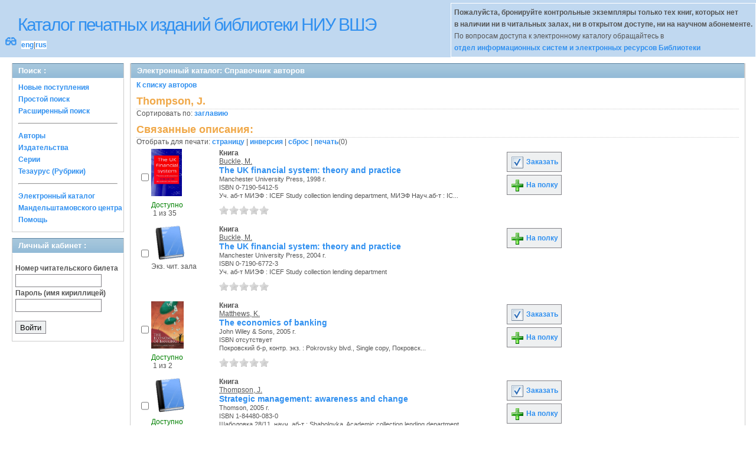

--- FILE ---
content_type: text/html; charset=UTF-8
request_url: http://opac.hse.ru/absopac/app/webroot/index.php?url=/auteurs/view/id:788/source:default
body_size: 68086
content:
<!DOCTYPE html>
<html>
<head>
	<meta http-equiv="Content-Type" content="text/html; charset=utf-8" />	<title>
		AbsOPACСправочник авторов	</title>
	<link href="/absopac/app/webroot/favicon.ico" type="image/x-icon" rel="icon" /><link href="/absopac/app/webroot/favicon.ico" type="image/x-icon" rel="shortcut icon" /><link rel="stylesheet" type="text/css" href="/absopac/app/webroot/css/cake.generic.my.css" /><link rel="stylesheet" type="text/css" href="/absopac/app/webroot/css/style.css" /><link rel="stylesheet" type="text/css" href="/absopac/app/webroot/css/tables.css" /><link rel="stylesheet" type="text/css" href="/absopac/app/webroot/css/print.css" /><link rel="stylesheet" type="text/css" href="/absopac/app/webroot/css/search_forms.css" /><script type="text/javascript" src="/absopac/app/webroot/js/jquery.min.js"></script>
	<script type="text/javascript" src="/absopac/app/webroot/js/jquery.form.min.js"></script>
	<script type="text/javascript" src="/absopac/app/webroot/js/rating/jquery.rating.js"></script>
	<link rel="stylesheet" type="text/css" href="/absopac/app/webroot/css/jquery.rating.css" />
	<link rel="stylesheet" type="text/css" href="/absopac/app/webroot/css/booklist.css" />
	<script type="text/javascript" src="/absopac/app/webroot/js/jquery.paginate.js"></script><script type="text/javascript" src="/absopac/app/webroot/js/img.js"></script></head>
<body><div id="wrap">

	<div id="header">
		<div style="float: left;">
			<h1><a href="#">Каталог печатных изданий библиотеки НИУ ВШЭ</a></h1>
			<div style="float: left; font-size: 20px;margin: 2px 8px;"><a href="/absopac/app/webroot/index.php?url=/zoom" title="Масштаб 200% / нормальный">&#128083;</a></div>			<div class="languages" style="margin-top: 10px; float: left; background-color:#FFFFFF;">
				<a href="/absopac/app/webroot/index.php?url=/languages/switchLanguage/lang:eng">eng</a>|<a href="/absopac/app/webroot/index.php?url=/languages/switchLanguage/lang:rus">rus</a>		 	</div>
		</div>
		<div class="box"><b>Пожалуйста, бронируйте контрольные экземпляры только тех книг, которых нет<br> в наличии ни в читальных залах, ни в открытом доступе, ни на научном абонементе.</b><br>По вопросам доступа к электронному каталогу обращайтесь в<br> <a href="https://www.hse.ru/org/persons/430912">отдел информационных систем и электронных ресурсов Библиотеки</a></div>
	</div>
	
	<div id="content">
	
		<div id="left">
			<h2>Поиск : </h2>
			<div class="box"><ul>

	<li><a href="/absopac/app/webroot/index.php?url=/books/new_arrivals/">Новые поступления</a></li>

			<li><a href="/absopac/app/webroot/index.php?url=/SearchForms/index/1">Простой поиск</a></li>
	

			<li><a href="/absopac/app/webroot/index.php?url=/SearchForms/index/2">Расширенный поиск</a></li>
	
	
	
	
	<li class="general-menu-separator"><hr/></li>
	<li><a href="/absopac/app/webroot/index.php?url=/auteurs">Авторы</a></li>
	<li><a href="/absopac/app/webroot/index.php?url=/editeurs">Издательства</a></li>
	<li><a href="/absopac/app/webroot/index.php?url=/collections">Серии</a></li>
	<li><a href="/absopac/app/webroot/index.php?url=/Matieres">Тезаурус (Рубрики)</a></li>
	

	

	

	

	<li class="general-menu-separator"><hr/></li>
	
		
				<li><a href="http://opac.hse.ru/mendel" target="_blank">Электронный каталог Мандельштамовского центра</a></li>	
			<li><a href="/absopac/app/webroot/index.php?url=/help/index/">Помощь</a></li>
		</ul></div>
<h2>Личный кабинет : </h2>
			<div class="box"><div class="loginForm">
    <form action="/absopac/app/webroot/index.php?url=/users/login" target="_blank" style="text-align:left" id="UserLoginForm" method="post" accept-charset="utf-8"><div style="display:none;"><input type="hidden" name="_method" value="POST" /></div><label for="UserCodbarU">Номер читательского билета</label><input name="data[User][CodbarU]" type="text" maxlength="40" id="UserCodbarU" /><br/><label for="UserMotPasse">Пароль (имя кириллицей)</label><input type="password" name="data[User][MotPasse]" id="UserMotPasse" /><div class="buttons"><div class="submit"><input type="submit" value="Войти" /></div></div></form></div></div>
			
			
		</div>
		
		<div id="right">
			<div class="contentleft">
				<h2>Электронный каталог: Справочник авторов</h2>
				<div class="contentleftbox"><a href="/absopac/app/webroot/index.php?url=/auteurs">К списку авторов</a><h3>Thompson, J.</h3>
Сортировать по: <a href="/absopac/app/webroot/index.php?url=/auteurs/view/id:788/source:default/order:title">заглавию</a><br /><div class="related">
	<h3>Связанные описания:</h3>
		<script type="text/javascript">
//<![CDATA[

		ids_print = [];
		
		function add_print(item){
			change_print($(item).attr('name'));
		}
		
		function print_all() {
			$('input[id*="printed_"][type="checkbox"]').each(function(){
				id = parseInt($(this).attr('name'));
				if($.inArray(id, ids_print) == -1 ){
					ids_print.push(id);
				}
			});
			$('input[id*="printed_"]').attr('checked','true');
			$('#count_print').text(ids_print.length);
		};
		
		function change_print(id){
			id = parseInt(id);
			if($.inArray(id, ids_print) > -1 ){
				ids_print.splice($.inArray(id, ids_print), 1);
			}else{
				if(ids_print.length >= 50){
					alert('Максимально доступно документов для печати: 50');
					return;
				}
				ids_print.push(id);
			}
			$('#count_print').text(ids_print.length);
		}
		
		function invert_print(){
			$('input[id*="printed_"][type="checkbox"]').each(function(){
				this.checked = !this.checked;
				change_print($(this).attr('name'));
			});
		};
		
		function reset(){
			ids_print = [];
			$('input[id*="printed_"][type="checkbox"]').each(function(){
				this.checked = false;
			});
			$('#count_print').text(ids_print.length);
		}
		
		function print() {
			if(ids_print.length == 0){
				alert('Нет выбранныx записей');
				return;
			}
			if(ids_print.length >50){
				alert('Максимально доступно документов для печати: 50');
				return;
			}
			var ids = ids_print.join(',');
			reset();
			link = '/absopac/app/webroot/index.php?url=/Books/print_books/';
			window.open('/absopac/app/webroot/index.php?url=/Books/print_books/'+ids);
		};
//]]>
</script><div class="printmenu">Отобрать для печати: <a href="javascript:print_all();">страницу</a> | <a href="javascript:invert_print();">инверсия</a> | <a href="javascript:reset();">сброс</a> | <a href="javascript:print()">печать</a>(<span id="count_print">0</span>)</div>        <script type="text/javascript">
            // Сохранение строки навигации при прокрутке страницы
            window.onscroll = window.onresize = function(){
    
                var bookList = document.getElementById('BookListWrapper');
                var paginator = document.getElementById('pagination_top');
    
                //  Если блок с книгами уплыл за верхнюю границу,
                //  фиксируем навигатор
                if (bookList.getBoundingClientRect().top < 0){
    
                    var bLeft;
    
                    paginator.className += / fixedJPaginate/.test(paginator.className) ? '' : ' fixedJPaginate';
                    paginator.style.width = bookList.clientWidth - parseInt(paginator.style.paddingLeft) + 'px';
                    paginator.style.left  = (bLeft = bookList.getBoundingClientRect().left) < 0 ? '0' : bLeft + 'px';
    
                }
                else{
    
                    paginator.className = paginator.className.replace(' fixedJPaginate', '');
    
                    with (paginator.style) width = left = '';
    
                }
    
            }
        </script>
        <div id='pagination_top'></div><div class="paging">
	<link rel="stylesheet" type="text/css" href="/absopac/app/webroot/css/jquery.paginate.css" /></div>
<div id="progres" style="margin-left:75px;margin-top: 20px;display:none;">
<img src="http://opac.hse.ru/absopac/app/webroot/img//progress.gif">
</div><div class="BookListWrapper" id="BookListWrapper">	<div class="bookslist">
		<div class="bookitem">
		<div class="bookcover">
			<div class="bookinput">
          		<input type="hidden" name="990" id="printed_990_" value="0" /><input type="checkbox" name="990" onClick="javascript:add_print(this)" id="printed_990" value="1" />			</div>
      		<div class="bookpicture">
        		<img src='?url=/Content/cover/990.jpg' class='img_small' onclick='open_img_fullsize(this.src)'>				<br/>
				<span class="noexmp"><span class="exmpavailable">Доступно</span><br><span class="exmpcount">&nbsp;1 из 35</span></span>			</div>
		</div>
		<div class="bookdetails">
          <b>Книга</b><br/><a href="/absopac/app/webroot/index.php?url=/auteurs/view/id:787/source:default" title="Buckle, M." class="full-card-top-link">Buckle, M.</a><br/>
<a class="big1" title="The UK financial system: theory and practice" href="/absopac/app/webroot/index.php?url=/notices/index/IdNotice:990/Source:default">
The UK financial system: theory and practice</a><br/>
<small>
	Manchester University Press, 1998 г.<br/>ISBN 0-7190-5412-5<br/>Уч. аб-т МИЭФ : ICEF Study collection lending department, МИЭФ Науч.аб-т : IC...<br /></small>
<div style="clear: right; display: block;">
	<div id="rating990"><form action="/absopac/app/webroot/index.php?url=/ratings/add" id="form990" update="rating990" method="post" accept-charset="utf-8"><div style="display:none;"><input type="hidden" name="_method" value="POST" /></div><script type="text/javascript">
//<![CDATA[
jQuery('#form990').submit( function() { jQuery('#form990').ajaxSubmit({beforeSend:function(request) {request.setRequestHeader('X-Update', 'rating990');}, success:function(data, textStatus) {jQuery('#rating990').html(data);}, async:true, type:'post', url:'/absopac/app/webroot/index.php?url=/ratings/add'}); return false;});
//]]>
</script><input name="star[990]"  disabled="disabled" type="radio" class="star" value="1" /><input name="star[990]"  disabled="disabled" type="radio" class="star" value="2" /><input name="star[990]"  disabled="disabled" type="radio" class="star" value="3" /><input name="star[990]"  disabled="disabled" type="radio" class="star" value="4" /><input name="star[990]"  disabled="disabled" type="radio" class="star" value="5" /></form></div></div>
<br style="line-height: 1.5em;"/>
	<br style="line-height: 1em;"/>        </div>
        <div class="bookbuttons">
           
<p class="button">
  <a title="Добавить издание в пул заказов" href="/absopac/app/webroot/index.php?url=/books/reserve/IdNotice:990/Source:default">
    <img border="0" 
		 title="Добавть издание в пул заказов" 
		 alt="Заказать" 
		 src="http://opac.hse.ru/absopac/app/webroot/img/book_reserv.png"/>
    Заказать  </a>
</p>

<p class="button">
  <a title="Поместить это издание на мою книжную полку" href="/absopac/app/webroot/index.php?url=/user_card/addbook/IdNotice:990/Source:default">
    <img border="0" 
		 title="Поместить это издание на мою книжную полку" 
		 alt="На полку" 
		 src="http://opac.hse.ru/absopac/app/webroot/img/book_add.png"/>
    На полку  </a>
</p>

<div id="vk_990">
</div>
        </div>
	</div>
	<div class="bookitem">
		<div class="bookcover">
			<div class="bookinput">
          		<input type="hidden" name="69750" id="printed_69750_" value="0" /><input type="checkbox" name="69750" onClick="javascript:add_print(this)" id="printed_69750" value="1" />			</div>
      		<div class="bookpicture">
        		<img src="/absopac/app/webroot/img/doctypes/1.gif" class="img_small" alt="" />				<br/>
				<span class="noexmp"><span class="noavailable">Экз. чит. зала</span></span>			</div>
		</div>
		<div class="bookdetails">
          <b>Книга</b><br/><a href="/absopac/app/webroot/index.php?url=/auteurs/view/id:787/source:default" title="Buckle, M." class="full-card-top-link">Buckle, M.</a><br/>
<a class="big1" title="The UK financial system: theory and practice" href="/absopac/app/webroot/index.php?url=/notices/index/IdNotice:69750/Source:default">
The UK financial system: theory and practice</a><br/>
<small>
	Manchester University Press, 2004 г.<br/>ISBN 0-7190-6772-3<br/>Уч. аб-т МИЭФ : ICEF Study collection lending department<br /></small>
<div style="clear: right; display: block;">
	<div id="rating69750"><form action="/absopac/app/webroot/index.php?url=/ratings/add" id="form69750" update="rating69750" method="post" accept-charset="utf-8"><div style="display:none;"><input type="hidden" name="_method" value="POST" /></div><script type="text/javascript">
//<![CDATA[
jQuery('#form69750').submit( function() { jQuery('#form69750').ajaxSubmit({beforeSend:function(request) {request.setRequestHeader('X-Update', 'rating69750');}, success:function(data, textStatus) {jQuery('#rating69750').html(data);}, async:true, type:'post', url:'/absopac/app/webroot/index.php?url=/ratings/add'}); return false;});
//]]>
</script><input name="star[69750]"  disabled="disabled" type="radio" class="star" value="1" /><input name="star[69750]"  disabled="disabled" type="radio" class="star" value="2" /><input name="star[69750]"  disabled="disabled" type="radio" class="star" value="3" /><input name="star[69750]"  disabled="disabled" type="radio" class="star" value="4" /><input name="star[69750]"  disabled="disabled" type="radio" class="star" value="5" /></form></div></div>
<br style="line-height: 1.5em;"/>
	<br style="line-height: 1em;"/>        </div>
        <div class="bookbuttons">
           

<p class="button">
  <a title="Поместить это издание на мою книжную полку" href="/absopac/app/webroot/index.php?url=/user_card/addbook/IdNotice:69750/Source:default">
    <img border="0" 
		 title="Поместить это издание на мою книжную полку" 
		 alt="На полку" 
		 src="http://opac.hse.ru/absopac/app/webroot/img/book_add.png"/>
    На полку  </a>
</p>

<div id="vk_69750">
</div>
        </div>
	</div>
	<div class="bookitem">
		<div class="bookcover">
			<div class="bookinput">
          		<input type="hidden" name="115524" id="printed_115524_" value="0" /><input type="checkbox" name="115524" onClick="javascript:add_print(this)" id="printed_115524" value="1" />			</div>
      		<div class="bookpicture">
        		<img src='?url=/Content/cover/115524.jpg' class='img_small' onclick='open_img_fullsize(this.src)'>				<br/>
				<span class="noexmp"><span class="exmpavailable">Доступно</span><br><span class="exmpcount">&nbsp;1 из 2</span></span>			</div>
		</div>
		<div class="bookdetails">
          <b>Книга</b><br/><a href="/absopac/app/webroot/index.php?url=/auteurs/view/id:5942/source:default" title="Matthews, K." class="full-card-top-link">Matthews, K.</a><br/>
<a class="big1" title="The economics of banking" href="/absopac/app/webroot/index.php?url=/notices/index/IdNotice:115524/Source:default">
The economics of banking</a><br/>
<small>
	John Wiley &amp; Sons, 2005 г.<br/>ISBN отсутствует<br/>Покровский б-р, контр. экз.  : Pokrovsky blvd., Single copy, Покровск...<br /></small>
<div style="clear: right; display: block;">
	<div id="rating115524"><form action="/absopac/app/webroot/index.php?url=/ratings/add" id="form115524" update="rating115524" method="post" accept-charset="utf-8"><div style="display:none;"><input type="hidden" name="_method" value="POST" /></div><script type="text/javascript">
//<![CDATA[
jQuery('#form115524').submit( function() { jQuery('#form115524').ajaxSubmit({beforeSend:function(request) {request.setRequestHeader('X-Update', 'rating115524');}, success:function(data, textStatus) {jQuery('#rating115524').html(data);}, async:true, type:'post', url:'/absopac/app/webroot/index.php?url=/ratings/add'}); return false;});
//]]>
</script><input name="star[115524]"  disabled="disabled" type="radio" class="star" value="1" /><input name="star[115524]"  disabled="disabled" type="radio" class="star" value="2" /><input name="star[115524]"  disabled="disabled" type="radio" class="star" value="3" /><input name="star[115524]"  disabled="disabled" type="radio" class="star" value="4" /><input name="star[115524]"  disabled="disabled" type="radio" class="star" value="5" /></form></div></div>
<br style="line-height: 1.5em;"/>
	<br style="line-height: 1em;"/>        </div>
        <div class="bookbuttons">
           
<p class="button">
  <a title="Добавить издание в пул заказов" href="/absopac/app/webroot/index.php?url=/books/reserve/IdNotice:115524/Source:default">
    <img border="0" 
		 title="Добавть издание в пул заказов" 
		 alt="Заказать" 
		 src="http://opac.hse.ru/absopac/app/webroot/img/book_reserv.png"/>
    Заказать  </a>
</p>

<p class="button">
  <a title="Поместить это издание на мою книжную полку" href="/absopac/app/webroot/index.php?url=/user_card/addbook/IdNotice:115524/Source:default">
    <img border="0" 
		 title="Поместить это издание на мою книжную полку" 
		 alt="На полку" 
		 src="http://opac.hse.ru/absopac/app/webroot/img/book_add.png"/>
    На полку  </a>
</p>

<div id="vk_115524">
</div>
        </div>
	</div>
	<div class="bookitem">
		<div class="bookcover">
			<div class="bookinput">
          		<input type="hidden" name="135824" id="printed_135824_" value="0" /><input type="checkbox" name="135824" onClick="javascript:add_print(this)" id="printed_135824" value="1" />			</div>
      		<div class="bookpicture">
        		<img src="/absopac/app/webroot/img/doctypes/1.gif" class="img_small" alt="" />				<br/>
				<span class="noexmp"><span class="exmpavailable">Доступно</span><br><span class="exmpcount">&nbsp;1 из 2</span></span>			</div>
		</div>
		<div class="bookdetails">
          <b>Книга</b><br/><a href="/absopac/app/webroot/index.php?url=/auteurs/view/id:788/source:default" title="Thompson, J." class="full-card-top-link">Thompson, J.</a><br/>
<a class="big1" title="Strategic management: awareness and change" href="/absopac/app/webroot/index.php?url=/notices/index/IdNotice:135824/Source:default">
Strategic management: awareness and change</a><br/>
<small>
	Thomson, 2005 г.<br/>ISBN 1-84480-083-0<br/>Шаболовка 28/11, науч. аб-т  : Shabolovka, Academic collection lending department...<br /></small>
<div style="clear: right; display: block;">
	<div id="rating135824"><form action="/absopac/app/webroot/index.php?url=/ratings/add" id="form135824" update="rating135824" method="post" accept-charset="utf-8"><div style="display:none;"><input type="hidden" name="_method" value="POST" /></div><script type="text/javascript">
//<![CDATA[
jQuery('#form135824').submit( function() { jQuery('#form135824').ajaxSubmit({beforeSend:function(request) {request.setRequestHeader('X-Update', 'rating135824');}, success:function(data, textStatus) {jQuery('#rating135824').html(data);}, async:true, type:'post', url:'/absopac/app/webroot/index.php?url=/ratings/add'}); return false;});
//]]>
</script><input name="star[135824]"  disabled="disabled" type="radio" class="star" value="1" /><input name="star[135824]"  disabled="disabled" type="radio" class="star" value="2" /><input name="star[135824]"  disabled="disabled" type="radio" class="star" value="3" /><input name="star[135824]"  disabled="disabled" type="radio" class="star" value="4" /><input name="star[135824]"  disabled="disabled" type="radio" class="star" value="5" /></form></div></div>
<br style="line-height: 1.5em;"/>
	<br style="line-height: 1em;"/>        </div>
        <div class="bookbuttons">
           
<p class="button">
  <a title="Добавить издание в пул заказов" href="/absopac/app/webroot/index.php?url=/books/reserve/IdNotice:135824/Source:default">
    <img border="0" 
		 title="Добавть издание в пул заказов" 
		 alt="Заказать" 
		 src="http://opac.hse.ru/absopac/app/webroot/img/book_reserv.png"/>
    Заказать  </a>
</p>

<p class="button">
  <a title="Поместить это издание на мою книжную полку" href="/absopac/app/webroot/index.php?url=/user_card/addbook/IdNotice:135824/Source:default">
    <img border="0" 
		 title="Поместить это издание на мою книжную полку" 
		 alt="На полку" 
		 src="http://opac.hse.ru/absopac/app/webroot/img/book_add.png"/>
    На полку  </a>
</p>

<div id="vk_135824">
</div>
        </div>
	</div>
	<div class="bookitem">
		<div class="bookcover">
			<div class="bookinput">
          		<input type="hidden" name="143306" id="printed_143306_" value="0" /><input type="checkbox" name="143306" onClick="javascript:add_print(this)" id="printed_143306" value="1" />			</div>
      		<div class="bookpicture">
        		<img src="/absopac/app/webroot/img/doctypes/1.gif" class="img_small" alt="" />				<br/>
				<span class="noexmp"><span class="exmpavailable">Доступно</span><br><span class="exmpcount">&nbsp;1 из 1</span></span>			</div>
		</div>
		<div class="bookdetails">
          <b>Книга</b><br/><br/>
<a class="big1" title="The Sage handbook of research in international education" href="/absopac/app/webroot/index.php?url=/notices/index/IdNotice:143306/Source:default">
The Sage handbook of research in international education</a><br/>
<small>
	SAGE Publications, 2007 г.<br/>ISBN 1-412-91971-1<br/>Покровский б-р, контр. экз.  : Pokrovsky blvd., Single copy<br /></small>
<div style="clear: right; display: block;">
	<div id="rating143306"><form action="/absopac/app/webroot/index.php?url=/ratings/add" id="form143306" update="rating143306" method="post" accept-charset="utf-8"><div style="display:none;"><input type="hidden" name="_method" value="POST" /></div><script type="text/javascript">
//<![CDATA[
jQuery('#form143306').submit( function() { jQuery('#form143306').ajaxSubmit({beforeSend:function(request) {request.setRequestHeader('X-Update', 'rating143306');}, success:function(data, textStatus) {jQuery('#rating143306').html(data);}, async:true, type:'post', url:'/absopac/app/webroot/index.php?url=/ratings/add'}); return false;});
//]]>
</script><input name="star[143306]"  disabled="disabled" type="radio" class="star" value="1" /><input name="star[143306]"  disabled="disabled" type="radio" class="star" value="2" /><input name="star[143306]"  disabled="disabled" type="radio" class="star" value="3" /><input name="star[143306]"  disabled="disabled" type="radio" class="star" value="4" /><input name="star[143306]"  disabled="disabled" type="radio" class="star" value="5" /></form></div></div>
<br style="line-height: 1.5em;"/>
	<br style="line-height: 1em;"/>        </div>
        <div class="bookbuttons">
           
<p class="button">
  <a title="Добавить издание в пул заказов" href="/absopac/app/webroot/index.php?url=/books/reserve/IdNotice:143306/Source:default">
    <img border="0" 
		 title="Добавть издание в пул заказов" 
		 alt="Заказать" 
		 src="http://opac.hse.ru/absopac/app/webroot/img/book_reserv.png"/>
    Заказать  </a>
</p>

<p class="button">
  <a title="Поместить это издание на мою книжную полку" href="/absopac/app/webroot/index.php?url=/user_card/addbook/IdNotice:143306/Source:default">
    <img border="0" 
		 title="Поместить это издание на мою книжную полку" 
		 alt="На полку" 
		 src="http://opac.hse.ru/absopac/app/webroot/img/book_add.png"/>
    На полку  </a>
</p>

<div id="vk_143306">
</div>
        </div>
	</div>
	<div class="bookitem">
		<div class="bookcover">
			<div class="bookinput">
          		<input type="hidden" name="150086" id="printed_150086_" value="0" /><input type="checkbox" name="150086" onClick="javascript:add_print(this)" id="printed_150086" value="1" />			</div>
      		<div class="bookpicture">
        		<img src='?url=/Content/cover/150086.jpg' class='img_small' onclick='open_img_fullsize(this.src)'>				<br/>
				<span class="noexmp"><span class="exmpavailable">Доступно</span><br><span class="exmpcount">&nbsp;1 из 1</span></span>			</div>
		</div>
		<div class="bookdetails">
          <b>Книга</b><br/><a href="/absopac/app/webroot/index.php?url=/auteurs/view/id:788/source:default" title="Thompson, J." class="full-card-top-link">Thompson, J.</a><br/>
<a class="big1" title="How to read a modern painting: understanding and enjoying the modern masters" href="/absopac/app/webroot/index.php?url=/notices/index/IdNotice:150086/Source:default">
How to read a modern painting: understanding and enjoying the modern masters</a><br/>
<small>
	Thames and Hudson, 2006 г.<br/>ISBN 0-500-28643-4<br/>Покровский б-р, контр. экз.  : Pokrovsky blvd., Single copy<br /></small>
<div style="clear: right; display: block;">
	<div id="rating150086"><form action="/absopac/app/webroot/index.php?url=/ratings/add" id="form150086" update="rating150086" method="post" accept-charset="utf-8"><div style="display:none;"><input type="hidden" name="_method" value="POST" /></div><script type="text/javascript">
//<![CDATA[
jQuery('#form150086').submit( function() { jQuery('#form150086').ajaxSubmit({beforeSend:function(request) {request.setRequestHeader('X-Update', 'rating150086');}, success:function(data, textStatus) {jQuery('#rating150086').html(data);}, async:true, type:'post', url:'/absopac/app/webroot/index.php?url=/ratings/add'}); return false;});
//]]>
</script><input name="star[150086]"  disabled="disabled" type="radio" class="star" value="1" /><input name="star[150086]"  disabled="disabled" type="radio" class="star" value="2" /><input name="star[150086]"  disabled="disabled" type="radio" class="star" value="3" /><input name="star[150086]"  disabled="disabled" type="radio" class="star" value="4" /><input name="star[150086]"  disabled="disabled" type="radio" class="star" value="5" /></form></div></div>
<br style="line-height: 1.5em;"/>
	<br style="line-height: 1em;"/>        </div>
        <div class="bookbuttons">
           
<p class="button">
  <a title="Добавить издание в пул заказов" href="/absopac/app/webroot/index.php?url=/books/reserve/IdNotice:150086/Source:default">
    <img border="0" 
		 title="Добавть издание в пул заказов" 
		 alt="Заказать" 
		 src="http://opac.hse.ru/absopac/app/webroot/img/book_reserv.png"/>
    Заказать  </a>
</p>

<p class="button">
  <a title="Поместить это издание на мою книжную полку" href="/absopac/app/webroot/index.php?url=/user_card/addbook/IdNotice:150086/Source:default">
    <img border="0" 
		 title="Поместить это издание на мою книжную полку" 
		 alt="На полку" 
		 src="http://opac.hse.ru/absopac/app/webroot/img/book_add.png"/>
    На полку  </a>
</p>

<div id="vk_150086">
</div>
        </div>
	</div>
	<div class="bookitem">
		<div class="bookcover">
			<div class="bookinput">
          		<input type="hidden" name="170458" id="printed_170458_" value="0" /><input type="checkbox" name="170458" onClick="javascript:add_print(this)" id="printed_170458" value="1" />			</div>
      		<div class="bookpicture">
        		<img src='?url=/Content/cover/170458.jpg' class='img_small' onclick='open_img_fullsize(this.src)'>				<br/>
				<span class="noexmp"><span class="exmpavailable">Доступно</span><br><span class="exmpcount">&nbsp;1 из 6</span></span>			</div>
		</div>
		<div class="bookdetails">
          <b>Книга</b><br/><a href="/absopac/app/webroot/index.php?url=/auteurs/view/id:5942/source:default" title="Matthews, K." class="full-card-top-link">Matthews, K.</a><br/>
<a class="big1" title="The economics of banking" href="/absopac/app/webroot/index.php?url=/notices/index/IdNotice:170458/Source:default">
The economics of banking</a><br/>
<small>
	John Wiley &amp; Sons, 2008 г.<br/>ISBN 978-0-470-51964-6<br/>МИЭФ Науч.аб-т : ICEF Academic collection lending department, Покровский б-...<br /></small>
<div style="clear: right; display: block;">
	<div id="rating170458"><form action="/absopac/app/webroot/index.php?url=/ratings/add" id="form170458" update="rating170458" method="post" accept-charset="utf-8"><div style="display:none;"><input type="hidden" name="_method" value="POST" /></div><script type="text/javascript">
//<![CDATA[
jQuery('#form170458').submit( function() { jQuery('#form170458').ajaxSubmit({beforeSend:function(request) {request.setRequestHeader('X-Update', 'rating170458');}, success:function(data, textStatus) {jQuery('#rating170458').html(data);}, async:true, type:'post', url:'/absopac/app/webroot/index.php?url=/ratings/add'}); return false;});
//]]>
</script><input name="star[170458]"  disabled="disabled" type="radio" class="star" value="1" /><input name="star[170458]"  disabled="disabled" type="radio" class="star" value="2" /><input name="star[170458]"  disabled="disabled" type="radio" class="star" value="3" /><input name="star[170458]"  disabled="disabled" type="radio" class="star" value="4" /><input name="star[170458]"  disabled="disabled" type="radio" class="star" value="5" /></form></div></div>
<br style="line-height: 1.5em;"/>
	<br style="line-height: 1em;"/>        </div>
        <div class="bookbuttons">
           
<p class="button">
  <a title="Добавить издание в пул заказов" href="/absopac/app/webroot/index.php?url=/books/reserve/IdNotice:170458/Source:default">
    <img border="0" 
		 title="Добавть издание в пул заказов" 
		 alt="Заказать" 
		 src="http://opac.hse.ru/absopac/app/webroot/img/book_reserv.png"/>
    Заказать  </a>
</p>

<p class="button">
  <a title="Поместить это издание на мою книжную полку" href="/absopac/app/webroot/index.php?url=/user_card/addbook/IdNotice:170458/Source:default">
    <img border="0" 
		 title="Поместить это издание на мою книжную полку" 
		 alt="На полку" 
		 src="http://opac.hse.ru/absopac/app/webroot/img/book_add.png"/>
    На полку  </a>
</p>

<div id="vk_170458">
</div>
        </div>
	</div>
	<div class="bookitem">
		<div class="bookcover">
			<div class="bookinput">
          		<input type="hidden" name="230022" id="printed_230022_" value="0" /><input type="checkbox" name="230022" onClick="javascript:add_print(this)" id="printed_230022" value="1" />			</div>
      		<div class="bookpicture">
        		<img src="/absopac/app/webroot/img/doctypes/1.gif" class="img_small" alt="" />				<br/>
				<span class="noexmp"><span class="noavailable">Экз. чит. зала</span></span>			</div>
		</div>
		<div class="bookdetails">
          <b>Книга</b><br/><a href="/absopac/app/webroot/index.php?url=/auteurs/view/id:137274/source:default" title="Motiwalla, L. F." class="full-card-top-link">Motiwalla, L. F.</a><br/>
<a class="big1" title="Enterprise systems for management" href="/absopac/app/webroot/index.php?url=/notices/index/IdNotice:230022/Source:default">
Enterprise systems for management</a><br/>
<small>
	Pearson Education, 2012 г.<br/>ISBN 978-0-13-257016-9<br/>Шаболовка 28/11, контр.экз.  : Shabolovka, Single copy<br /></small>
<div style="clear: right; display: block;">
	<div id="rating230022"><form action="/absopac/app/webroot/index.php?url=/ratings/add" id="form230022" update="rating230022" method="post" accept-charset="utf-8"><div style="display:none;"><input type="hidden" name="_method" value="POST" /></div><script type="text/javascript">
//<![CDATA[
jQuery('#form230022').submit( function() { jQuery('#form230022').ajaxSubmit({beforeSend:function(request) {request.setRequestHeader('X-Update', 'rating230022');}, success:function(data, textStatus) {jQuery('#rating230022').html(data);}, async:true, type:'post', url:'/absopac/app/webroot/index.php?url=/ratings/add'}); return false;});
//]]>
</script><input name="star[230022]"  disabled="disabled" type="radio" class="star" value="1" /><input name="star[230022]"  disabled="disabled" type="radio" class="star" value="2" /><input name="star[230022]"  disabled="disabled" type="radio" class="star" value="3" /><input name="star[230022]"  disabled="disabled" type="radio" class="star" value="4" /><input name="star[230022]"  disabled="disabled" type="radio" class="star" value="5" /></form></div></div>
<br style="line-height: 1.5em;"/>
	<br style="line-height: 1em;"/>        </div>
        <div class="bookbuttons">
           

<p class="button">
  <a title="Поместить это издание на мою книжную полку" href="/absopac/app/webroot/index.php?url=/user_card/addbook/IdNotice:230022/Source:default">
    <img border="0" 
		 title="Поместить это издание на мою книжную полку" 
		 alt="На полку" 
		 src="http://opac.hse.ru/absopac/app/webroot/img/book_add.png"/>
    На полку  </a>
</p>

<div id="vk_230022">
</div>
        </div>
	</div>
	<div class="bookitem">
		<div class="bookcover">
			<div class="bookinput">
          		<input type="hidden" name="244907" id="printed_244907_" value="0" /><input type="checkbox" name="244907" onClick="javascript:add_print(this)" id="printed_244907" value="1" />			</div>
      		<div class="bookpicture">
        		<img src='?url=/Content/cover/244907.jpg' class='img_small' onclick='open_img_fullsize(this.src)'>				<br/>
				<span class="noexmp"><span class="exmpavailable">Доступно</span><br><span class="exmpcount">&nbsp;1 из 1</span></span>			</div>
		</div>
		<div class="bookdetails">
          <b>Книга</b><br/><a href="/absopac/app/webroot/index.php?url=/auteurs/view/id:788/source:default" title="Thompson, J." class="full-card-top-link">Thompson, J.</a><br/>
<a class="big1" title="A Greek grammar: accidence and syntax for schools and colleges" href="/absopac/app/webroot/index.php?url=/notices/index/IdNotice:244907/Source:default">
A Greek grammar: accidence and syntax for schools and colleges</a><br/>
<small>
	<div>Серия: <a href="/absopac/app/webroot/index.php?url=/collections/view/id:10602/source:default" title="Cambridge library collection" class="">Cambridge library collection</a></div>Cambridge University Press, 2013 г.<br/>ISBN 978-1-10-805089-0<br/>Ст. Басманная стр.4 к.В, контр. экз. : Staraya Basmannaya block B, Single...<br /></small>
<div style="clear: right; display: block;">
	<div id="rating244907"><form action="/absopac/app/webroot/index.php?url=/ratings/add" id="form244907" update="rating244907" method="post" accept-charset="utf-8"><div style="display:none;"><input type="hidden" name="_method" value="POST" /></div><script type="text/javascript">
//<![CDATA[
jQuery('#form244907').submit( function() { jQuery('#form244907').ajaxSubmit({beforeSend:function(request) {request.setRequestHeader('X-Update', 'rating244907');}, success:function(data, textStatus) {jQuery('#rating244907').html(data);}, async:true, type:'post', url:'/absopac/app/webroot/index.php?url=/ratings/add'}); return false;});
//]]>
</script><input name="star[244907]"  disabled="disabled" type="radio" class="star" value="1" /><input name="star[244907]"  disabled="disabled" type="radio" class="star" value="2" /><input name="star[244907]"  disabled="disabled" type="radio" class="star" value="3" /><input name="star[244907]"  disabled="disabled" type="radio" class="star" value="4" /><input name="star[244907]"  disabled="disabled" type="radio" class="star" value="5" /></form></div></div>
<br style="line-height: 1.5em;"/>
	<br style="line-height: 1em;"/>        </div>
        <div class="bookbuttons">
           
<p class="button">
  <a title="Добавить издание в пул заказов" href="/absopac/app/webroot/index.php?url=/books/reserve/IdNotice:244907/Source:default">
    <img border="0" 
		 title="Добавть издание в пул заказов" 
		 alt="Заказать" 
		 src="http://opac.hse.ru/absopac/app/webroot/img/book_reserv.png"/>
    Заказать  </a>
</p>

<p class="button">
  <a title="Поместить это издание на мою книжную полку" href="/absopac/app/webroot/index.php?url=/user_card/addbook/IdNotice:244907/Source:default">
    <img border="0" 
		 title="Поместить это издание на мою книжную полку" 
		 alt="На полку" 
		 src="http://opac.hse.ru/absopac/app/webroot/img/book_add.png"/>
    На полку  </a>
</p>

<div id="vk_244907">
</div>
        </div>
	</div>
	<div class="bookitem">
		<div class="bookcover">
			<div class="bookinput">
          		<input type="hidden" name="254379" id="printed_254379_" value="0" /><input type="checkbox" name="254379" onClick="javascript:add_print(this)" id="printed_254379" value="1" />			</div>
      		<div class="bookpicture">
        		<img src="/absopac/app/webroot/img/doctypes/1.gif" class="img_small" alt="" />				<br/>
				<span class="noexmp"><span class="exmpavailable">Доступно</span><br><span class="exmpcount">&nbsp;1 из 1</span></span>			</div>
		</div>
		<div class="bookdetails">
          <b>Книга</b><br/><a href="/absopac/app/webroot/index.php?url=/auteurs/view/id:788/source:default" title="Thompson, J." class="full-card-top-link">Thompson, J.</a><br/>
<a class="big1" title="Intergenerational justice: rights and responsibilities in an intergenerational polity" href="/absopac/app/webroot/index.php?url=/notices/index/IdNotice:254379/Source:default">
Intergenerational justice: rights and responsibilities in an intergenerational polity</a><br/>
<small>
	<div>Серия: <a href="/absopac/app/webroot/index.php?url=/collections/view/id:10959/source:default" title="Routledge studies in contemporary philosophy" class="">Routledge studies in contemporary philosophy</a></div>Routledge, 2009 г.<br/>ISBN 978-0-415-99628-0<br/>Мясницкая, контр.экз. :  Myasnitskaya, Single copy<br /></small>
<div style="clear: right; display: block;">
	<div id="rating254379"><form action="/absopac/app/webroot/index.php?url=/ratings/add" id="form254379" update="rating254379" method="post" accept-charset="utf-8"><div style="display:none;"><input type="hidden" name="_method" value="POST" /></div><script type="text/javascript">
//<![CDATA[
jQuery('#form254379').submit( function() { jQuery('#form254379').ajaxSubmit({beforeSend:function(request) {request.setRequestHeader('X-Update', 'rating254379');}, success:function(data, textStatus) {jQuery('#rating254379').html(data);}, async:true, type:'post', url:'/absopac/app/webroot/index.php?url=/ratings/add'}); return false;});
//]]>
</script><input name="star[254379]"  disabled="disabled" type="radio" class="star" value="1" /><input name="star[254379]"  disabled="disabled" type="radio" class="star" value="2" /><input name="star[254379]"  disabled="disabled" type="radio" class="star" value="3" /><input name="star[254379]"  disabled="disabled" type="radio" class="star" value="4" /><input name="star[254379]"  disabled="disabled" type="radio" class="star" value="5" /></form></div></div>
<br style="line-height: 1.5em;"/>
	<br style="line-height: 1em;"/>        </div>
        <div class="bookbuttons">
           
<p class="button">
  <a title="Добавить издание в пул заказов" href="/absopac/app/webroot/index.php?url=/books/reserve/IdNotice:254379/Source:default">
    <img border="0" 
		 title="Добавть издание в пул заказов" 
		 alt="Заказать" 
		 src="http://opac.hse.ru/absopac/app/webroot/img/book_reserv.png"/>
    Заказать  </a>
</p>

<p class="button">
  <a title="Поместить это издание на мою книжную полку" href="/absopac/app/webroot/index.php?url=/user_card/addbook/IdNotice:254379/Source:default">
    <img border="0" 
		 title="Поместить это издание на мою книжную полку" 
		 alt="На полку" 
		 src="http://opac.hse.ru/absopac/app/webroot/img/book_add.png"/>
    На полку  </a>
</p>

<div id="vk_254379">
</div>
        </div>
	</div>
	<div class="bookitem">
		<div class="bookcover">
			<div class="bookinput">
          		<input type="hidden" name="270329" id="printed_270329_" value="0" /><input type="checkbox" name="270329" onClick="javascript:add_print(this)" id="printed_270329" value="1" />			</div>
      		<div class="bookpicture">
        		<img src="/absopac/app/webroot/img/doctypes/1.gif" class="img_small" alt="" />				<br/>
				<span class="noexmp"><span class="exmpavailable">Доступно</span><br><span class="exmpcount">&nbsp;1 из 1</span></span>			</div>
		</div>
		<div class="bookdetails">
          <b>Книга</b><br/><a href="/absopac/app/webroot/index.php?url=/auteurs/view/id:788/source:default" title="Thompson, J." class="full-card-top-link">Thompson, J.</a><br/>
<a class="big1" title="British political culture and the idea of 'public opinion', 1867-1914" href="/absopac/app/webroot/index.php?url=/notices/index/IdNotice:270329/Source:default">
British political culture and the idea of 'public opinion', 1867-1914</a><br/>
<small>
	Cambridge University Press, 2013 г.<br/>ISBN 978-1-10-702679-7<br/>Мясницкая, контр.экз. :  Myasnitskaya, Single copy<br /></small>
<div style="clear: right; display: block;">
	<div id="rating270329"><form action="/absopac/app/webroot/index.php?url=/ratings/add" id="form270329" update="rating270329" method="post" accept-charset="utf-8"><div style="display:none;"><input type="hidden" name="_method" value="POST" /></div><script type="text/javascript">
//<![CDATA[
jQuery('#form270329').submit( function() { jQuery('#form270329').ajaxSubmit({beforeSend:function(request) {request.setRequestHeader('X-Update', 'rating270329');}, success:function(data, textStatus) {jQuery('#rating270329').html(data);}, async:true, type:'post', url:'/absopac/app/webroot/index.php?url=/ratings/add'}); return false;});
//]]>
</script><input name="star[270329]"  disabled="disabled" type="radio" class="star" value="1" /><input name="star[270329]"  disabled="disabled" type="radio" class="star" value="2" /><input name="star[270329]"  disabled="disabled" type="radio" class="star" value="3" /><input name="star[270329]"  disabled="disabled" type="radio" class="star" value="4" /><input name="star[270329]"  disabled="disabled" type="radio" class="star" value="5" /></form></div></div>
<br style="line-height: 1.5em;"/>
	<br style="line-height: 1em;"/>        </div>
        <div class="bookbuttons">
           
<p class="button">
  <a title="Добавить издание в пул заказов" href="/absopac/app/webroot/index.php?url=/books/reserve/IdNotice:270329/Source:default">
    <img border="0" 
		 title="Добавть издание в пул заказов" 
		 alt="Заказать" 
		 src="http://opac.hse.ru/absopac/app/webroot/img/book_reserv.png"/>
    Заказать  </a>
</p>

<p class="button">
  <a title="Поместить это издание на мою книжную полку" href="/absopac/app/webroot/index.php?url=/user_card/addbook/IdNotice:270329/Source:default">
    <img border="0" 
		 title="Поместить это издание на мою книжную полку" 
		 alt="На полку" 
		 src="http://opac.hse.ru/absopac/app/webroot/img/book_add.png"/>
    На полку  </a>
</p>

<div id="vk_270329">
</div>
        </div>
	</div>
	<div class="bookitem">
		<div class="bookcover">
			<div class="bookinput">
          		<input type="hidden" name="273787" id="printed_273787_" value="0" /><input type="checkbox" name="273787" onClick="javascript:add_print(this)" id="printed_273787" value="1" />			</div>
      		<div class="bookpicture">
        		<img src='?url=/Content/cover/273787.jpg' class='img_small' onclick='open_img_fullsize(this.src)'>				<br/>
				<span class="noexmp"><span class="exmpavailable">Доступно</span><br><span class="exmpcount">&nbsp;1 из 1</span></span>			</div>
		</div>
		<div class="bookdetails">
          <b>Книга</b><br/><a href="/absopac/app/webroot/index.php?url=/auteurs/view/id:164451/source:default" title="Bolton, B." class="full-card-top-link">Bolton, B.</a><br/>
<a class="big1" title="Entrepreneurs: talent, temperament and opportunity" href="/absopac/app/webroot/index.php?url=/notices/index/IdNotice:273787/Source:default">
Entrepreneurs: talent, temperament and opportunity</a><br/>
<small>
	Routledge, 2013 г.<br/>ISBN 978-0-415-63188-4<br/>Покровский б-р, контр. экз.  : Pokrovsky blvd., Single copy<br /></small>
<div style="clear: right; display: block;">
	<div id="rating273787"><form action="/absopac/app/webroot/index.php?url=/ratings/add" id="form273787" update="rating273787" method="post" accept-charset="utf-8"><div style="display:none;"><input type="hidden" name="_method" value="POST" /></div><script type="text/javascript">
//<![CDATA[
jQuery('#form273787').submit( function() { jQuery('#form273787').ajaxSubmit({beforeSend:function(request) {request.setRequestHeader('X-Update', 'rating273787');}, success:function(data, textStatus) {jQuery('#rating273787').html(data);}, async:true, type:'post', url:'/absopac/app/webroot/index.php?url=/ratings/add'}); return false;});
//]]>
</script><input name="star[273787]"  disabled="disabled" type="radio" class="star" value="1" /><input name="star[273787]"  disabled="disabled" type="radio" class="star" value="2" /><input name="star[273787]"  disabled="disabled" type="radio" class="star" value="3" /><input name="star[273787]"  disabled="disabled" type="radio" class="star" value="4" /><input name="star[273787]"  disabled="disabled" type="radio" class="star" value="5" /></form></div></div>
<br style="line-height: 1.5em;"/>
	<br style="line-height: 1em;"/>        </div>
        <div class="bookbuttons">
           
<p class="button">
  <a title="Добавить издание в пул заказов" href="/absopac/app/webroot/index.php?url=/books/reserve/IdNotice:273787/Source:default">
    <img border="0" 
		 title="Добавть издание в пул заказов" 
		 alt="Заказать" 
		 src="http://opac.hse.ru/absopac/app/webroot/img/book_reserv.png"/>
    Заказать  </a>
</p>

<p class="button">
  <a title="Поместить это издание на мою книжную полку" href="/absopac/app/webroot/index.php?url=/user_card/addbook/IdNotice:273787/Source:default">
    <img border="0" 
		 title="Поместить это издание на мою книжную полку" 
		 alt="На полку" 
		 src="http://opac.hse.ru/absopac/app/webroot/img/book_add.png"/>
    На полку  </a>
</p>

<div id="vk_273787">
</div>
        </div>
	</div>
	<div class="bookitem">
		<div class="bookcover">
			<div class="bookinput">
          		<input type="hidden" name="306529" id="printed_306529_" value="0" /><input type="checkbox" name="306529" onClick="javascript:add_print(this)" id="printed_306529" value="1" />			</div>
      		<div class="bookpicture">
        		<img src='?url=/Content/cover/306529.jpg' class='img_small' onclick='open_img_fullsize(this.src)'>				<br/>
				<span class="noexmp"><span class="exmpavailable">Доступно</span><br><span class="exmpcount">&nbsp;1 из 1</span></span>			</div>
		</div>
		<div class="bookdetails">
          <b>Книга</b><br/><br/>
<a class="big1" title="Vol.1. : Nature and meaning of international education" href="/absopac/app/webroot/index.php?url=/notices/index/IdNotice:306529/Source:default">
Vol.1. : Nature and meaning of international education</a><br/>
<small>
	2016 г.<br/>ISBN 978-1-473-93437-5<br/>Покровский б-р, контр. экз.  : Pokrovsky blvd., Single copy<br /></small>
<div style="clear: right; display: block;">
	<div id="rating306529"><form action="/absopac/app/webroot/index.php?url=/ratings/add" id="form306529" update="rating306529" method="post" accept-charset="utf-8"><div style="display:none;"><input type="hidden" name="_method" value="POST" /></div><script type="text/javascript">
//<![CDATA[
jQuery('#form306529').submit( function() { jQuery('#form306529').ajaxSubmit({beforeSend:function(request) {request.setRequestHeader('X-Update', 'rating306529');}, success:function(data, textStatus) {jQuery('#rating306529').html(data);}, async:true, type:'post', url:'/absopac/app/webroot/index.php?url=/ratings/add'}); return false;});
//]]>
</script><input name="star[306529]"  disabled="disabled" type="radio" class="star" value="1" /><input name="star[306529]"  disabled="disabled" type="radio" class="star" value="2" /><input name="star[306529]"  disabled="disabled" type="radio" class="star" value="3" /><input name="star[306529]"  disabled="disabled" type="radio" class="star" value="4" /><input name="star[306529]"  disabled="disabled" type="radio" class="star" value="5" /></form></div></div>
<br style="line-height: 1.5em;"/>
	<br style="line-height: 1em;"/>        </div>
        <div class="bookbuttons">
           
<p class="button">
  <a title="Добавить издание в пул заказов" href="/absopac/app/webroot/index.php?url=/books/reserve/IdNotice:306529/Source:default">
    <img border="0" 
		 title="Добавть издание в пул заказов" 
		 alt="Заказать" 
		 src="http://opac.hse.ru/absopac/app/webroot/img/book_reserv.png"/>
    Заказать  </a>
</p>

<p class="button">
  <a title="Поместить это издание на мою книжную полку" href="/absopac/app/webroot/index.php?url=/user_card/addbook/IdNotice:306529/Source:default">
    <img border="0" 
		 title="Поместить это издание на мою книжную полку" 
		 alt="На полку" 
		 src="http://opac.hse.ru/absopac/app/webroot/img/book_add.png"/>
    На полку  </a>
</p>

<div id="vk_306529">
</div>
        </div>
	</div>
	<div class="bookitem">
		<div class="bookcover">
			<div class="bookinput">
          		<input type="hidden" name="306530" id="printed_306530_" value="0" /><input type="checkbox" name="306530" onClick="javascript:add_print(this)" id="printed_306530" value="1" />			</div>
      		<div class="bookpicture">
        		<img src="/absopac/app/webroot/img/doctypes/9.gif" class="img_small" alt="" />				<br/>
				<span class="noexmp"></span>			</div>
		</div>
		<div class="bookdetails">
          <b>Многотомник</b><br/><br/>
<a class="big1" title="International education: in 3 vol." href="/absopac/app/webroot/index.php?url=/notices/index/IdNotice:306530/Source:default">
International education: in 3 vol.</a><br/>
<small>
	<div>Серия: <a href="/absopac/app/webroot/index.php?url=/collections/view/id:9526/source:default" title="SAGE library of educational thought and practice" class="">SAGE library of educational thought and practice</a></div>SAGE Publications, 2016 г.<br/>ISBN 978-1-473-93437-5<br/></small>
<div style="clear: right; display: block;">
	<div id="rating306530"><form action="/absopac/app/webroot/index.php?url=/ratings/add" id="form306530" update="rating306530" method="post" accept-charset="utf-8"><div style="display:none;"><input type="hidden" name="_method" value="POST" /></div><script type="text/javascript">
//<![CDATA[
jQuery('#form306530').submit( function() { jQuery('#form306530').ajaxSubmit({beforeSend:function(request) {request.setRequestHeader('X-Update', 'rating306530');}, success:function(data, textStatus) {jQuery('#rating306530').html(data);}, async:true, type:'post', url:'/absopac/app/webroot/index.php?url=/ratings/add'}); return false;});
//]]>
</script><input name="star[306530]"  disabled="disabled" type="radio" class="star" value="1" /><input name="star[306530]"  disabled="disabled" type="radio" class="star" value="2" /><input name="star[306530]"  disabled="disabled" type="radio" class="star" value="3" /><input name="star[306530]"  disabled="disabled" type="radio" class="star" value="4" /><input name="star[306530]"  disabled="disabled" type="radio" class="star" value="5" /></form></div></div>
<br style="line-height: 1.5em;"/>
	<br style="line-height: 1em;"/>        </div>
        <div class="bookbuttons">
           

<p class="button">
  <a title="Поместить это издание на мою книжную полку" href="/absopac/app/webroot/index.php?url=/user_card/addbook/IdNotice:306530/Source:default">
    <img border="0" 
		 title="Поместить это издание на мою книжную полку" 
		 alt="На полку" 
		 src="http://opac.hse.ru/absopac/app/webroot/img/book_add.png"/>
    На полку  </a>
</p>

<div id="vk_306530">
</div>
        </div>
	</div>
	<div class="bookitem">
		<div class="bookcover">
			<div class="bookinput">
          		<input type="hidden" name="306531" id="printed_306531_" value="0" /><input type="checkbox" name="306531" onClick="javascript:add_print(this)" id="printed_306531" value="1" />			</div>
      		<div class="bookpicture">
        		<img src='?url=/Content/cover/306531.jpg' class='img_small' onclick='open_img_fullsize(this.src)'>				<br/>
				<span class="noexmp"><span class="exmpavailable">Доступно</span><br><span class="exmpcount">&nbsp;1 из 1</span></span>			</div>
		</div>
		<div class="bookdetails">
          <b>Книга</b><br/><br/>
<a class="big1" title="Vol.2. : Current issues in promoting international education in national and regional contexts" href="/absopac/app/webroot/index.php?url=/notices/index/IdNotice:306531/Source:default">
Vol.2. : Current issues in promoting international education in national and regional contexts</a><br/>
<small>
	2016 г.<br/>ISBN 978-1-473-93437-5<br/>Покровский б-р, контр. экз.  : Pokrovsky blvd., Single copy<br /></small>
<div style="clear: right; display: block;">
	<div id="rating306531"><form action="/absopac/app/webroot/index.php?url=/ratings/add" id="form306531" update="rating306531" method="post" accept-charset="utf-8"><div style="display:none;"><input type="hidden" name="_method" value="POST" /></div><script type="text/javascript">
//<![CDATA[
jQuery('#form306531').submit( function() { jQuery('#form306531').ajaxSubmit({beforeSend:function(request) {request.setRequestHeader('X-Update', 'rating306531');}, success:function(data, textStatus) {jQuery('#rating306531').html(data);}, async:true, type:'post', url:'/absopac/app/webroot/index.php?url=/ratings/add'}); return false;});
//]]>
</script><input name="star[306531]"  disabled="disabled" type="radio" class="star" value="1" /><input name="star[306531]"  disabled="disabled" type="radio" class="star" value="2" /><input name="star[306531]"  disabled="disabled" type="radio" class="star" value="3" /><input name="star[306531]"  disabled="disabled" type="radio" class="star" value="4" /><input name="star[306531]"  disabled="disabled" type="radio" class="star" value="5" /></form></div></div>
<br style="line-height: 1.5em;"/>
	<br style="line-height: 1em;"/>        </div>
        <div class="bookbuttons">
           
<p class="button">
  <a title="Добавить издание в пул заказов" href="/absopac/app/webroot/index.php?url=/books/reserve/IdNotice:306531/Source:default">
    <img border="0" 
		 title="Добавть издание в пул заказов" 
		 alt="Заказать" 
		 src="http://opac.hse.ru/absopac/app/webroot/img/book_reserv.png"/>
    Заказать  </a>
</p>

<p class="button">
  <a title="Поместить это издание на мою книжную полку" href="/absopac/app/webroot/index.php?url=/user_card/addbook/IdNotice:306531/Source:default">
    <img border="0" 
		 title="Поместить это издание на мою книжную полку" 
		 alt="На полку" 
		 src="http://opac.hse.ru/absopac/app/webroot/img/book_add.png"/>
    На полку  </a>
</p>

<div id="vk_306531">
</div>
        </div>
	</div>
	<div class="bookitem">
		<div class="bookcover">
			<div class="bookinput">
          		<input type="hidden" name="306533" id="printed_306533_" value="0" /><input type="checkbox" name="306533" onClick="javascript:add_print(this)" id="printed_306533" value="1" />			</div>
      		<div class="bookpicture">
        		<img src='?url=/Content/cover/306533.jpg' class='img_small' onclick='open_img_fullsize(this.src)'>				<br/>
				<span class="noexmp"><span class="exmpavailable">Доступно</span><br><span class="exmpcount">&nbsp;1 из 1</span></span>			</div>
		</div>
		<div class="bookdetails">
          <b>Книга</b><br/><br/>
<a class="big1" title="Vol.3. : Current issues in promoting international education in global contexts" href="/absopac/app/webroot/index.php?url=/notices/index/IdNotice:306533/Source:default">
Vol.3. : Current issues in promoting international education in global contexts</a><br/>
<small>
	2016 г.<br/>ISBN 978-1-473-93437-5<br/>Покровский б-р, контр. экз.  : Pokrovsky blvd., Single copy<br /></small>
<div style="clear: right; display: block;">
	<div id="rating306533"><form action="/absopac/app/webroot/index.php?url=/ratings/add" id="form306533" update="rating306533" method="post" accept-charset="utf-8"><div style="display:none;"><input type="hidden" name="_method" value="POST" /></div><script type="text/javascript">
//<![CDATA[
jQuery('#form306533').submit( function() { jQuery('#form306533').ajaxSubmit({beforeSend:function(request) {request.setRequestHeader('X-Update', 'rating306533');}, success:function(data, textStatus) {jQuery('#rating306533').html(data);}, async:true, type:'post', url:'/absopac/app/webroot/index.php?url=/ratings/add'}); return false;});
//]]>
</script><input name="star[306533]"  disabled="disabled" type="radio" class="star" value="1" /><input name="star[306533]"  disabled="disabled" type="radio" class="star" value="2" /><input name="star[306533]"  disabled="disabled" type="radio" class="star" value="3" /><input name="star[306533]"  disabled="disabled" type="radio" class="star" value="4" /><input name="star[306533]"  disabled="disabled" type="radio" class="star" value="5" /></form></div></div>
<br style="line-height: 1.5em;"/>
	<br style="line-height: 1em;"/>        </div>
        <div class="bookbuttons">
           
<p class="button">
  <a title="Добавить издание в пул заказов" href="/absopac/app/webroot/index.php?url=/books/reserve/IdNotice:306533/Source:default">
    <img border="0" 
		 title="Добавть издание в пул заказов" 
		 alt="Заказать" 
		 src="http://opac.hse.ru/absopac/app/webroot/img/book_reserv.png"/>
    Заказать  </a>
</p>

<p class="button">
  <a title="Поместить это издание на мою книжную полку" href="/absopac/app/webroot/index.php?url=/user_card/addbook/IdNotice:306533/Source:default">
    <img border="0" 
		 title="Поместить это издание на мою книжную полку" 
		 alt="На полку" 
		 src="http://opac.hse.ru/absopac/app/webroot/img/book_add.png"/>
    На полку  </a>
</p>

<div id="vk_306533">
</div>
        </div>
	</div>
	<div class="bookitem">
		<div class="bookcover">
			<div class="bookinput">
          		<input type="hidden" name="321335" id="printed_321335_" value="0" /><input type="checkbox" name="321335" onClick="javascript:add_print(this)" id="printed_321335" value="1" />			</div>
      		<div class="bookpicture">
        		<img src="/absopac/app/webroot/img/doctypes/1.gif" class="img_small" alt="" />				<br/>
				<span class="noexmp"><span class="exmpavailable">Доступно</span><br><span class="exmpcount">&nbsp;1 из 4</span></span>			</div>
		</div>
		<div class="bookdetails">
          <b>Книга</b><br/><a href="/absopac/app/webroot/index.php?url=/auteurs/view/id:788/source:default" title="Thompson, J." class="full-card-top-link">Thompson, J.</a><br/>
<a class="big1" title="Bayesian analysis with Stata" href="/absopac/app/webroot/index.php?url=/notices/index/IdNotice:321335/Source:default">
Bayesian analysis with Stata</a><br/>
<small>
	Stata Press, 2014 г.<br/>ISBN 9781597181419<br/>Шаболовка 28/11, чит. зал  : Shabolovka, Reading hall, Покровский б-р,...<br /></small>
<div style="clear: right; display: block;">
	<div id="rating321335"><form action="/absopac/app/webroot/index.php?url=/ratings/add" id="form321335" update="rating321335" method="post" accept-charset="utf-8"><div style="display:none;"><input type="hidden" name="_method" value="POST" /></div><script type="text/javascript">
//<![CDATA[
jQuery('#form321335').submit( function() { jQuery('#form321335').ajaxSubmit({beforeSend:function(request) {request.setRequestHeader('X-Update', 'rating321335');}, success:function(data, textStatus) {jQuery('#rating321335').html(data);}, async:true, type:'post', url:'/absopac/app/webroot/index.php?url=/ratings/add'}); return false;});
//]]>
</script><input name="star[321335]"  disabled="disabled" type="radio" class="star" value="1" /><input name="star[321335]"  disabled="disabled" type="radio" class="star" value="2" /><input name="star[321335]"  disabled="disabled" type="radio" class="star" value="3" /><input name="star[321335]"  disabled="disabled" type="radio" class="star" value="4" /><input name="star[321335]"  disabled="disabled" type="radio" class="star" value="5" /></form></div></div>
<br style="line-height: 1.5em;"/>
	<br style="line-height: 1em;"/>        </div>
        <div class="bookbuttons">
           
<p class="button">
  <a title="Добавить издание в пул заказов" href="/absopac/app/webroot/index.php?url=/books/reserve/IdNotice:321335/Source:default">
    <img border="0" 
		 title="Добавть издание в пул заказов" 
		 alt="Заказать" 
		 src="http://opac.hse.ru/absopac/app/webroot/img/book_reserv.png"/>
    Заказать  </a>
</p>

<p class="button">
  <a title="Поместить это издание на мою книжную полку" href="/absopac/app/webroot/index.php?url=/user_card/addbook/IdNotice:321335/Source:default">
    <img border="0" 
		 title="Поместить это издание на мою книжную полку" 
		 alt="На полку" 
		 src="http://opac.hse.ru/absopac/app/webroot/img/book_add.png"/>
    На полку  </a>
</p>

<div id="vk_321335">
</div>
        </div>
	</div>
	<div class="bookitem">
		<div class="bookcover">
			<div class="bookinput">
          		<input type="hidden" name="328569" id="printed_328569_" value="0" /><input type="checkbox" name="328569" onClick="javascript:add_print(this)" id="printed_328569" value="1" />			</div>
      		<div class="bookpicture">
        		<img src="/absopac/app/webroot/img/doctypes/1.gif" class="img_small" alt="" />				<br/>
				<span class="noexmp"><span class="noavailable">Экз. чит. зала</span></span>			</div>
		</div>
		<div class="bookdetails">
          <b>Книга</b><br/><a href="/absopac/app/webroot/index.php?url=/auteurs/view/id:5942/source:default" title="Matthews, K." class="full-card-top-link">Matthews, K.</a><br/>
<a class="big1" title="The economics of banking" href="/absopac/app/webroot/index.php?url=/notices/index/IdNotice:328569/Source:default">
The economics of banking</a><br/>
<small>
	John Wiley &amp; Sons, 2014 г.<br/>ISBN 9781118639207<br/>МИЭФ, чит.зал : ICEF, Reading hall, МИЭФ Науч.аб-т : ICEF Academic collectio...<br /></small>
<div style="clear: right; display: block;">
	<div id="rating328569"><form action="/absopac/app/webroot/index.php?url=/ratings/add" id="form328569" update="rating328569" method="post" accept-charset="utf-8"><div style="display:none;"><input type="hidden" name="_method" value="POST" /></div><script type="text/javascript">
//<![CDATA[
jQuery('#form328569').submit( function() { jQuery('#form328569').ajaxSubmit({beforeSend:function(request) {request.setRequestHeader('X-Update', 'rating328569');}, success:function(data, textStatus) {jQuery('#rating328569').html(data);}, async:true, type:'post', url:'/absopac/app/webroot/index.php?url=/ratings/add'}); return false;});
//]]>
</script><input name="star[328569]"  disabled="disabled" type="radio" class="star" value="1" /><input name="star[328569]"  disabled="disabled" type="radio" class="star" value="2" /><input name="star[328569]"  disabled="disabled" type="radio" class="star" value="3" /><input name="star[328569]"  disabled="disabled" type="radio" class="star" value="4" /><input name="star[328569]"  disabled="disabled" type="radio" class="star" value="5" /></form></div></div>
<br style="line-height: 1.5em;"/>
	<br style="line-height: 1em;"/>        </div>
        <div class="bookbuttons">
           

<p class="button">
  <a title="Поместить это издание на мою книжную полку" href="/absopac/app/webroot/index.php?url=/user_card/addbook/IdNotice:328569/Source:default">
    <img border="0" 
		 title="Поместить это издание на мою книжную полку" 
		 alt="На полку" 
		 src="http://opac.hse.ru/absopac/app/webroot/img/book_add.png"/>
    На полку  </a>
</p>

<div id="vk_328569">
</div>
        </div>
	</div>
<script type="text/javascript">
//<![CDATA[

	jQuery('.star').rating({ 
 	 callback: function(value, link){ 
  	   	jQuery(this.form).find('input.star').rating('readOnly', true); 
    	jQuery(this.form).submit();
  } 
});
//]]>
</script>    </div>
</div>
</div></div>
			</div>
		</div>
                                <!-- Yandex.Metrika counter -->
<script type="text/javascript" >
    (function (d, w, c) {
        (w[c] = w[c] || []).push(function() {
            try {
                w.yaCounter50847507 = new Ya.Metrika2({
                    id:50847507,
                    clickmap:true,
                    trackLinks:true,
                    accurateTrackBounce:true
                });
            } catch(e) { }
        });

        var n = d.getElementsByTagName("script")[0],
            s = d.createElement("script"),
            f = function () { n.parentNode.insertBefore(s, n); };
        s.type = "text/javascript";
        s.async = true;
        s.src = "https://mc.yandex.ru/metrika/tag.js";

        if (w.opera == "[object Opera]") {
            d.addEventListener("DOMContentLoaded", f, false);
        } else { f(); }
    })(document, window, "yandex_metrika_callbacks2");
</script>
<noscript><div><img src="https://mc.yandex.ru/watch/50847507" style="position:absolute; left:-9999px;" alt="" /></div></noscript>
<!-- /Yandex.Metrika counter -->	</div>
	
</div>
<div style="clear: both;"></div>
<div id="footer">
	&copy; Все права защищены 	<a href="http://www.libermedia.ru" target="_blank">
		ООО "Компания Либэр"	</a>, 2009 - 2026&nbsp; v.20.210</div>
<div>
</div>
</body>
</html>
